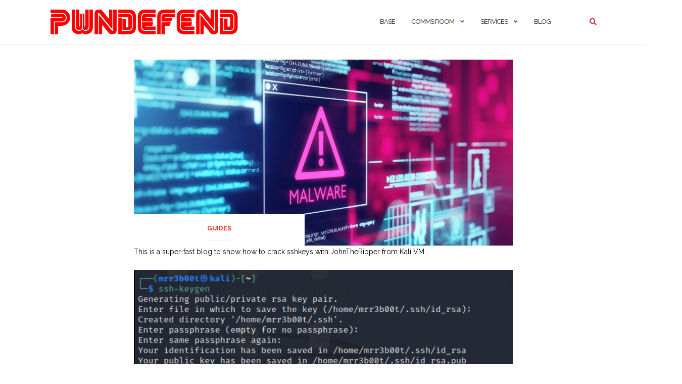

--- FILE ---
content_type: text/html; charset=UTF-8
request_url: https://www.pwndefend.com/2021/09/11/cracking-an-ssh-key-with-john-the-ripper-jtr/
body_size: 12452
content:

<!DOCTYPE html>
<html lang="en-US">
<head>
	<meta charset="UTF-8">
	<meta name="viewport" content="width=device-width, initial-scale=1">
	<link rel="profile" href="https://gmpg.org/xfn/11">
	<link rel="pingback" href="https://www.pwndefend.com/xmlrpc.php">

	<title>Cracking an SSH key with John the Ripper (JTR) &#8211; PwnDefend</title>
<meta name='robots' content='max-image-preview:large' />
<link rel='dns-prefetch' href='//www.googletagmanager.com' />
<link rel='dns-prefetch' href='//fonts.googleapis.com' />
<link rel='dns-prefetch' href='//use.fontawesome.com' />
<link rel="alternate" type="application/rss+xml" title="PwnDefend &raquo; Feed" href="https://www.pwndefend.com/feed/" />
<link rel="alternate" type="application/rss+xml" title="PwnDefend &raquo; Comments Feed" href="https://www.pwndefend.com/comments/feed/" />
<link rel="alternate" type="application/rss+xml" title="PwnDefend &raquo; Cracking an SSH key with John the Ripper (JTR) Comments Feed" href="https://www.pwndefend.com/2021/09/11/cracking-an-ssh-key-with-john-the-ripper-jtr/feed/" />
<link rel="alternate" title="oEmbed (JSON)" type="application/json+oembed" href="https://www.pwndefend.com/wp-json/oembed/1.0/embed?url=https%3A%2F%2Fwww.pwndefend.com%2F2021%2F09%2F11%2Fcracking-an-ssh-key-with-john-the-ripper-jtr%2F" />
<link rel="alternate" title="oEmbed (XML)" type="text/xml+oembed" href="https://www.pwndefend.com/wp-json/oembed/1.0/embed?url=https%3A%2F%2Fwww.pwndefend.com%2F2021%2F09%2F11%2Fcracking-an-ssh-key-with-john-the-ripper-jtr%2F&#038;format=xml" />
<style id='wp-img-auto-sizes-contain-inline-css' type='text/css'>
img:is([sizes=auto i],[sizes^="auto," i]){contain-intrinsic-size:3000px 1500px}
/*# sourceURL=wp-img-auto-sizes-contain-inline-css */
</style>
<style id='wp-emoji-styles-inline-css' type='text/css'>

	img.wp-smiley, img.emoji {
		display: inline !important;
		border: none !important;
		box-shadow: none !important;
		height: 1em !important;
		width: 1em !important;
		margin: 0 0.07em !important;
		vertical-align: -0.1em !important;
		background: none !important;
		padding: 0 !important;
	}
/*# sourceURL=wp-emoji-styles-inline-css */
</style>
<link rel='stylesheet' id='wp-block-library-css' href='https://www.pwndefend.com/wp-includes/css/dist/block-library/style.min.css?ver=e798a73825d45c2cf00d683f18b94bb3' type='text/css' media='all' />
<style id='global-styles-inline-css' type='text/css'>
:root{--wp--preset--aspect-ratio--square: 1;--wp--preset--aspect-ratio--4-3: 4/3;--wp--preset--aspect-ratio--3-4: 3/4;--wp--preset--aspect-ratio--3-2: 3/2;--wp--preset--aspect-ratio--2-3: 2/3;--wp--preset--aspect-ratio--16-9: 16/9;--wp--preset--aspect-ratio--9-16: 9/16;--wp--preset--color--black: #000000;--wp--preset--color--cyan-bluish-gray: #abb8c3;--wp--preset--color--white: #ffffff;--wp--preset--color--pale-pink: #f78da7;--wp--preset--color--vivid-red: #cf2e2e;--wp--preset--color--luminous-vivid-orange: #ff6900;--wp--preset--color--luminous-vivid-amber: #fcb900;--wp--preset--color--light-green-cyan: #7bdcb5;--wp--preset--color--vivid-green-cyan: #00d084;--wp--preset--color--pale-cyan-blue: #8ed1fc;--wp--preset--color--vivid-cyan-blue: #0693e3;--wp--preset--color--vivid-purple: #9b51e0;--wp--preset--gradient--vivid-cyan-blue-to-vivid-purple: linear-gradient(135deg,rgb(6,147,227) 0%,rgb(155,81,224) 100%);--wp--preset--gradient--light-green-cyan-to-vivid-green-cyan: linear-gradient(135deg,rgb(122,220,180) 0%,rgb(0,208,130) 100%);--wp--preset--gradient--luminous-vivid-amber-to-luminous-vivid-orange: linear-gradient(135deg,rgb(252,185,0) 0%,rgb(255,105,0) 100%);--wp--preset--gradient--luminous-vivid-orange-to-vivid-red: linear-gradient(135deg,rgb(255,105,0) 0%,rgb(207,46,46) 100%);--wp--preset--gradient--very-light-gray-to-cyan-bluish-gray: linear-gradient(135deg,rgb(238,238,238) 0%,rgb(169,184,195) 100%);--wp--preset--gradient--cool-to-warm-spectrum: linear-gradient(135deg,rgb(74,234,220) 0%,rgb(151,120,209) 20%,rgb(207,42,186) 40%,rgb(238,44,130) 60%,rgb(251,105,98) 80%,rgb(254,248,76) 100%);--wp--preset--gradient--blush-light-purple: linear-gradient(135deg,rgb(255,206,236) 0%,rgb(152,150,240) 100%);--wp--preset--gradient--blush-bordeaux: linear-gradient(135deg,rgb(254,205,165) 0%,rgb(254,45,45) 50%,rgb(107,0,62) 100%);--wp--preset--gradient--luminous-dusk: linear-gradient(135deg,rgb(255,203,112) 0%,rgb(199,81,192) 50%,rgb(65,88,208) 100%);--wp--preset--gradient--pale-ocean: linear-gradient(135deg,rgb(255,245,203) 0%,rgb(182,227,212) 50%,rgb(51,167,181) 100%);--wp--preset--gradient--electric-grass: linear-gradient(135deg,rgb(202,248,128) 0%,rgb(113,206,126) 100%);--wp--preset--gradient--midnight: linear-gradient(135deg,rgb(2,3,129) 0%,rgb(40,116,252) 100%);--wp--preset--font-size--small: 13px;--wp--preset--font-size--medium: 20px;--wp--preset--font-size--large: 36px;--wp--preset--font-size--x-large: 42px;--wp--preset--spacing--20: 0.44rem;--wp--preset--spacing--30: 0.67rem;--wp--preset--spacing--40: 1rem;--wp--preset--spacing--50: 1.5rem;--wp--preset--spacing--60: 2.25rem;--wp--preset--spacing--70: 3.38rem;--wp--preset--spacing--80: 5.06rem;--wp--preset--shadow--natural: 6px 6px 9px rgba(0, 0, 0, 0.2);--wp--preset--shadow--deep: 12px 12px 50px rgba(0, 0, 0, 0.4);--wp--preset--shadow--sharp: 6px 6px 0px rgba(0, 0, 0, 0.2);--wp--preset--shadow--outlined: 6px 6px 0px -3px rgb(255, 255, 255), 6px 6px rgb(0, 0, 0);--wp--preset--shadow--crisp: 6px 6px 0px rgb(0, 0, 0);}:where(.is-layout-flex){gap: 0.5em;}:where(.is-layout-grid){gap: 0.5em;}body .is-layout-flex{display: flex;}.is-layout-flex{flex-wrap: wrap;align-items: center;}.is-layout-flex > :is(*, div){margin: 0;}body .is-layout-grid{display: grid;}.is-layout-grid > :is(*, div){margin: 0;}:where(.wp-block-columns.is-layout-flex){gap: 2em;}:where(.wp-block-columns.is-layout-grid){gap: 2em;}:where(.wp-block-post-template.is-layout-flex){gap: 1.25em;}:where(.wp-block-post-template.is-layout-grid){gap: 1.25em;}.has-black-color{color: var(--wp--preset--color--black) !important;}.has-cyan-bluish-gray-color{color: var(--wp--preset--color--cyan-bluish-gray) !important;}.has-white-color{color: var(--wp--preset--color--white) !important;}.has-pale-pink-color{color: var(--wp--preset--color--pale-pink) !important;}.has-vivid-red-color{color: var(--wp--preset--color--vivid-red) !important;}.has-luminous-vivid-orange-color{color: var(--wp--preset--color--luminous-vivid-orange) !important;}.has-luminous-vivid-amber-color{color: var(--wp--preset--color--luminous-vivid-amber) !important;}.has-light-green-cyan-color{color: var(--wp--preset--color--light-green-cyan) !important;}.has-vivid-green-cyan-color{color: var(--wp--preset--color--vivid-green-cyan) !important;}.has-pale-cyan-blue-color{color: var(--wp--preset--color--pale-cyan-blue) !important;}.has-vivid-cyan-blue-color{color: var(--wp--preset--color--vivid-cyan-blue) !important;}.has-vivid-purple-color{color: var(--wp--preset--color--vivid-purple) !important;}.has-black-background-color{background-color: var(--wp--preset--color--black) !important;}.has-cyan-bluish-gray-background-color{background-color: var(--wp--preset--color--cyan-bluish-gray) !important;}.has-white-background-color{background-color: var(--wp--preset--color--white) !important;}.has-pale-pink-background-color{background-color: var(--wp--preset--color--pale-pink) !important;}.has-vivid-red-background-color{background-color: var(--wp--preset--color--vivid-red) !important;}.has-luminous-vivid-orange-background-color{background-color: var(--wp--preset--color--luminous-vivid-orange) !important;}.has-luminous-vivid-amber-background-color{background-color: var(--wp--preset--color--luminous-vivid-amber) !important;}.has-light-green-cyan-background-color{background-color: var(--wp--preset--color--light-green-cyan) !important;}.has-vivid-green-cyan-background-color{background-color: var(--wp--preset--color--vivid-green-cyan) !important;}.has-pale-cyan-blue-background-color{background-color: var(--wp--preset--color--pale-cyan-blue) !important;}.has-vivid-cyan-blue-background-color{background-color: var(--wp--preset--color--vivid-cyan-blue) !important;}.has-vivid-purple-background-color{background-color: var(--wp--preset--color--vivid-purple) !important;}.has-black-border-color{border-color: var(--wp--preset--color--black) !important;}.has-cyan-bluish-gray-border-color{border-color: var(--wp--preset--color--cyan-bluish-gray) !important;}.has-white-border-color{border-color: var(--wp--preset--color--white) !important;}.has-pale-pink-border-color{border-color: var(--wp--preset--color--pale-pink) !important;}.has-vivid-red-border-color{border-color: var(--wp--preset--color--vivid-red) !important;}.has-luminous-vivid-orange-border-color{border-color: var(--wp--preset--color--luminous-vivid-orange) !important;}.has-luminous-vivid-amber-border-color{border-color: var(--wp--preset--color--luminous-vivid-amber) !important;}.has-light-green-cyan-border-color{border-color: var(--wp--preset--color--light-green-cyan) !important;}.has-vivid-green-cyan-border-color{border-color: var(--wp--preset--color--vivid-green-cyan) !important;}.has-pale-cyan-blue-border-color{border-color: var(--wp--preset--color--pale-cyan-blue) !important;}.has-vivid-cyan-blue-border-color{border-color: var(--wp--preset--color--vivid-cyan-blue) !important;}.has-vivid-purple-border-color{border-color: var(--wp--preset--color--vivid-purple) !important;}.has-vivid-cyan-blue-to-vivid-purple-gradient-background{background: var(--wp--preset--gradient--vivid-cyan-blue-to-vivid-purple) !important;}.has-light-green-cyan-to-vivid-green-cyan-gradient-background{background: var(--wp--preset--gradient--light-green-cyan-to-vivid-green-cyan) !important;}.has-luminous-vivid-amber-to-luminous-vivid-orange-gradient-background{background: var(--wp--preset--gradient--luminous-vivid-amber-to-luminous-vivid-orange) !important;}.has-luminous-vivid-orange-to-vivid-red-gradient-background{background: var(--wp--preset--gradient--luminous-vivid-orange-to-vivid-red) !important;}.has-very-light-gray-to-cyan-bluish-gray-gradient-background{background: var(--wp--preset--gradient--very-light-gray-to-cyan-bluish-gray) !important;}.has-cool-to-warm-spectrum-gradient-background{background: var(--wp--preset--gradient--cool-to-warm-spectrum) !important;}.has-blush-light-purple-gradient-background{background: var(--wp--preset--gradient--blush-light-purple) !important;}.has-blush-bordeaux-gradient-background{background: var(--wp--preset--gradient--blush-bordeaux) !important;}.has-luminous-dusk-gradient-background{background: var(--wp--preset--gradient--luminous-dusk) !important;}.has-pale-ocean-gradient-background{background: var(--wp--preset--gradient--pale-ocean) !important;}.has-electric-grass-gradient-background{background: var(--wp--preset--gradient--electric-grass) !important;}.has-midnight-gradient-background{background: var(--wp--preset--gradient--midnight) !important;}.has-small-font-size{font-size: var(--wp--preset--font-size--small) !important;}.has-medium-font-size{font-size: var(--wp--preset--font-size--medium) !important;}.has-large-font-size{font-size: var(--wp--preset--font-size--large) !important;}.has-x-large-font-size{font-size: var(--wp--preset--font-size--x-large) !important;}
/*# sourceURL=global-styles-inline-css */
</style>

<style id='classic-theme-styles-inline-css' type='text/css'>
/*! This file is auto-generated */
.wp-block-button__link{color:#fff;background-color:#32373c;border-radius:9999px;box-shadow:none;text-decoration:none;padding:calc(.667em + 2px) calc(1.333em + 2px);font-size:1.125em}.wp-block-file__button{background:#32373c;color:#fff;text-decoration:none}
/*# sourceURL=/wp-includes/css/classic-themes.min.css */
</style>
<style id='font-awesome-svg-styles-default-inline-css' type='text/css'>
.svg-inline--fa {
  display: inline-block;
  height: 1em;
  overflow: visible;
  vertical-align: -.125em;
}
/*# sourceURL=font-awesome-svg-styles-default-inline-css */
</style>
<link rel='stylesheet' id='font-awesome-svg-styles-css' href='https://www.pwndefend.com/wp-content/uploads/font-awesome/v5.15.4/css/svg-with-js.css' type='text/css' media='all' />
<style id='font-awesome-svg-styles-inline-css' type='text/css'>
   .wp-block-font-awesome-icon svg::before,
   .wp-rich-text-font-awesome-icon svg::before {content: unset;}
/*# sourceURL=font-awesome-svg-styles-inline-css */
</style>
<link rel='stylesheet' id='bootstrap-css' href='https://www.pwndefend.com/wp-content/themes/shapely/assets/css/bootstrap.min.css?ver=e798a73825d45c2cf00d683f18b94bb3' type='text/css' media='all' />
<link rel='stylesheet' id='font-awesome-css' href='https://www.pwndefend.com/wp-content/themes/shapely/assets/css/fontawesome6/all.min.css?ver=e798a73825d45c2cf00d683f18b94bb3' type='text/css' media='all' />
<link rel='stylesheet' id='shapely-fonts-css' href='//fonts.googleapis.com/css?family=Raleway%3A100%2C300%2C400%2C500%2C600%2C700&#038;display=swap&#038;ver=e798a73825d45c2cf00d683f18b94bb3' type='text/css' media='all' />
<link rel='stylesheet' id='flexslider-css' href='https://www.pwndefend.com/wp-content/themes/shapely/assets/css/flexslider.css?ver=e798a73825d45c2cf00d683f18b94bb3' type='text/css' media='all' />
<link rel='stylesheet' id='shapely-style-css' href='https://www.pwndefend.com/wp-content/themes/shapely/style.css?ver=e798a73825d45c2cf00d683f18b94bb3' type='text/css' media='all' />
<link rel='stylesheet' id='shapely-custom-css' href='https://www.pwndefend.com/wp-content/themes/shapely/assets/css/custom.css?ver=e798a73825d45c2cf00d683f18b94bb3' type='text/css' media='all' />
<link rel='stylesheet' id='owl.carousel-css' href='https://www.pwndefend.com/wp-content/themes/shapely/assets/js/owl-carousel/owl.carousel.min.css?ver=e798a73825d45c2cf00d683f18b94bb3' type='text/css' media='all' />
<link rel='stylesheet' id='owl.carousel.theme-css' href='https://www.pwndefend.com/wp-content/themes/shapely/assets/js/owl-carousel/owl.theme.default.css?ver=e798a73825d45c2cf00d683f18b94bb3' type='text/css' media='all' />
<link rel='stylesheet' id='font-awesome-official-css' href='https://use.fontawesome.com/releases/v5.15.4/css/all.css' type='text/css' media='all' integrity="sha384-DyZ88mC6Up2uqS4h/KRgHuoeGwBcD4Ng9SiP4dIRy0EXTlnuz47vAwmeGwVChigm" crossorigin="anonymous" />
<link rel='stylesheet' id='font-awesome-official-v4shim-css' href='https://use.fontawesome.com/releases/v5.15.4/css/v4-shims.css' type='text/css' media='all' integrity="sha384-Vq76wejb3QJM4nDatBa5rUOve+9gkegsjCebvV/9fvXlGWo4HCMR4cJZjjcF6Viv" crossorigin="anonymous" />
<style id='font-awesome-official-v4shim-inline-css' type='text/css'>
@font-face {
font-family: "FontAwesome";
font-display: block;
src: url("https://use.fontawesome.com/releases/v5.15.4/webfonts/fa-brands-400.eot"),
		url("https://use.fontawesome.com/releases/v5.15.4/webfonts/fa-brands-400.eot?#iefix") format("embedded-opentype"),
		url("https://use.fontawesome.com/releases/v5.15.4/webfonts/fa-brands-400.woff2") format("woff2"),
		url("https://use.fontawesome.com/releases/v5.15.4/webfonts/fa-brands-400.woff") format("woff"),
		url("https://use.fontawesome.com/releases/v5.15.4/webfonts/fa-brands-400.ttf") format("truetype"),
		url("https://use.fontawesome.com/releases/v5.15.4/webfonts/fa-brands-400.svg#fontawesome") format("svg");
}

@font-face {
font-family: "FontAwesome";
font-display: block;
src: url("https://use.fontawesome.com/releases/v5.15.4/webfonts/fa-solid-900.eot"),
		url("https://use.fontawesome.com/releases/v5.15.4/webfonts/fa-solid-900.eot?#iefix") format("embedded-opentype"),
		url("https://use.fontawesome.com/releases/v5.15.4/webfonts/fa-solid-900.woff2") format("woff2"),
		url("https://use.fontawesome.com/releases/v5.15.4/webfonts/fa-solid-900.woff") format("woff"),
		url("https://use.fontawesome.com/releases/v5.15.4/webfonts/fa-solid-900.ttf") format("truetype"),
		url("https://use.fontawesome.com/releases/v5.15.4/webfonts/fa-solid-900.svg#fontawesome") format("svg");
}

@font-face {
font-family: "FontAwesome";
font-display: block;
src: url("https://use.fontawesome.com/releases/v5.15.4/webfonts/fa-regular-400.eot"),
		url("https://use.fontawesome.com/releases/v5.15.4/webfonts/fa-regular-400.eot?#iefix") format("embedded-opentype"),
		url("https://use.fontawesome.com/releases/v5.15.4/webfonts/fa-regular-400.woff2") format("woff2"),
		url("https://use.fontawesome.com/releases/v5.15.4/webfonts/fa-regular-400.woff") format("woff"),
		url("https://use.fontawesome.com/releases/v5.15.4/webfonts/fa-regular-400.ttf") format("truetype"),
		url("https://use.fontawesome.com/releases/v5.15.4/webfonts/fa-regular-400.svg#fontawesome") format("svg");
unicode-range: U+F004-F005,U+F007,U+F017,U+F022,U+F024,U+F02E,U+F03E,U+F044,U+F057-F059,U+F06E,U+F070,U+F075,U+F07B-F07C,U+F080,U+F086,U+F089,U+F094,U+F09D,U+F0A0,U+F0A4-F0A7,U+F0C5,U+F0C7-F0C8,U+F0E0,U+F0EB,U+F0F3,U+F0F8,U+F0FE,U+F111,U+F118-F11A,U+F11C,U+F133,U+F144,U+F146,U+F14A,U+F14D-F14E,U+F150-F152,U+F15B-F15C,U+F164-F165,U+F185-F186,U+F191-F192,U+F1AD,U+F1C1-F1C9,U+F1CD,U+F1D8,U+F1E3,U+F1EA,U+F1F6,U+F1F9,U+F20A,U+F247-F249,U+F24D,U+F254-F25B,U+F25D,U+F267,U+F271-F274,U+F279,U+F28B,U+F28D,U+F2B5-F2B6,U+F2B9,U+F2BB,U+F2BD,U+F2C1-F2C2,U+F2D0,U+F2D2,U+F2DC,U+F2ED,U+F328,U+F358-F35B,U+F3A5,U+F3D1,U+F410,U+F4AD;
}
/*# sourceURL=font-awesome-official-v4shim-inline-css */
</style>
<script type="text/javascript" src="https://www.pwndefend.com/wp-includes/js/jquery/jquery.min.js?ver=3.7.1" id="jquery-core-js"></script>
<script type="text/javascript" src="https://www.pwndefend.com/wp-includes/js/jquery/jquery-migrate.min.js?ver=3.4.1" id="jquery-migrate-js"></script>

<!-- Google tag (gtag.js) snippet added by Site Kit -->
<!-- Google Analytics snippet added by Site Kit -->
<script type="text/javascript" src="https://www.googletagmanager.com/gtag/js?id=GT-5NTTQWW" id="google_gtagjs-js" async></script>
<script type="text/javascript" id="google_gtagjs-js-after">
/* <![CDATA[ */
window.dataLayer = window.dataLayer || [];function gtag(){dataLayer.push(arguments);}
gtag("set","linker",{"domains":["www.pwndefend.com"]});
gtag("js", new Date());
gtag("set", "developer_id.dZTNiMT", true);
gtag("config", "GT-5NTTQWW");
 window._googlesitekit = window._googlesitekit || {}; window._googlesitekit.throttledEvents = []; window._googlesitekit.gtagEvent = (name, data) => { var key = JSON.stringify( { name, data } ); if ( !! window._googlesitekit.throttledEvents[ key ] ) { return; } window._googlesitekit.throttledEvents[ key ] = true; setTimeout( () => { delete window._googlesitekit.throttledEvents[ key ]; }, 5 ); gtag( "event", name, { ...data, event_source: "site-kit" } ); }; 
//# sourceURL=google_gtagjs-js-after
/* ]]> */
</script>
<link rel="https://api.w.org/" href="https://www.pwndefend.com/wp-json/" /><link rel="alternate" title="JSON" type="application/json" href="https://www.pwndefend.com/wp-json/wp/v2/posts/2124" /><link rel="EditURI" type="application/rsd+xml" title="RSD" href="https://www.pwndefend.com/xmlrpc.php?rsd" />

<link rel="canonical" href="https://www.pwndefend.com/2021/09/11/cracking-an-ssh-key-with-john-the-ripper-jtr/" />
<link rel='shortlink' href='https://www.pwndefend.com/?p=2124' />
<meta name="generator" content="Site Kit by Google 1.170.0" /><script type="text/javascript">
(function(url){
	if(/(?:Chrome\/26\.0\.1410\.63 Safari\/537\.31|WordfenceTestMonBot)/.test(navigator.userAgent)){ return; }
	var addEvent = function(evt, handler) {
		if (window.addEventListener) {
			document.addEventListener(evt, handler, false);
		} else if (window.attachEvent) {
			document.attachEvent('on' + evt, handler);
		}
	};
	var removeEvent = function(evt, handler) {
		if (window.removeEventListener) {
			document.removeEventListener(evt, handler, false);
		} else if (window.detachEvent) {
			document.detachEvent('on' + evt, handler);
		}
	};
	var evts = 'contextmenu dblclick drag dragend dragenter dragleave dragover dragstart drop keydown keypress keyup mousedown mousemove mouseout mouseover mouseup mousewheel scroll'.split(' ');
	var logHuman = function() {
		if (window.wfLogHumanRan) { return; }
		window.wfLogHumanRan = true;
		var wfscr = document.createElement('script');
		wfscr.type = 'text/javascript';
		wfscr.async = true;
		wfscr.src = url + '&r=' + Math.random();
		(document.getElementsByTagName('head')[0]||document.getElementsByTagName('body')[0]).appendChild(wfscr);
		for (var i = 0; i < evts.length; i++) {
			removeEvent(evts[i], logHuman);
		}
	};
	for (var i = 0; i < evts.length; i++) {
		addEvent(evts[i], logHuman);
	}
})('//www.pwndefend.com/?wordfence_lh=1&hid=C341FA8EE75610922AC9E46EE28F18EE');
</script><style type="text/css">a, .image-bg a, .contact-section .social-icons li a, a:visited, .footer .footer-credits a, .post-content .post-meta li a, .post-content .shapely-category a, .module.widget-handle i {color:#dd3333 }a:hover,
				a:active,
				a:focus,
				.post-title a:hover,
				.post-title a:focus,
				.image-bg a:hover,
				.image-bg a:focus,
				.contact-section .social-icons li a:hover,
				.contact-section .social-icons li a:focus,
				.footer .footer-credits a:hover,
				.footer .footer-credits a:focus,
				.post-content .post-meta li a:hover,
				.post-content .post-meta li a:focus,
				.widget.widget_recent_entries ul li a:focus,
				.widget.widget_recent_entries ul li a:hover,
				.widget.widget_recent_comments ul li .comment-author-link a:focus,
				.widget.widget_recent_comments ul li .comment-author-link a:hover,
				.widget.widget_archive > div ul li a:focus,
				.widget.widget_archive > div ul li a:hover,
				.widget.widget_archive ul li a:focus,
				.widget.widget_archive ul li a:hover,
				.widget.widget_categories > div ul li a:focus,
				.widget.widget_categories > div ul li a:hover,
				.widget.widget_categories ul li a:focus,
				.widget.widget_categories ul li a:hover,
				.widget.widget_meta > div ul li a:focus,
				.widget.widget_meta > div ul li a:hover,
				.widget.widget_meta ul li a:focus,
				.widget.widget_meta ul li a:hover,
				.widget.widget_pages > div ul li a:focus,
				.widget.widget_pages > div ul li a:hover,
				.widget.widget_pages ul li a:focus,
				.widget.widget_pages ul li a:hover,
				.widget.widget_nav_menu > div ul li a:focus,
				.widget.widget_nav_menu > div ul li a:hover,
				.widget.widget_nav_menu ul li a:focus,
				.widget.widget_nav_menu ul li a:hover,
				.widget.widget_nav_menu .menu > li a:focus,
				.widget.widget_nav_menu .menu > li a:hover,
				.widget.widget_tag_cloud a:focus,
				.widget.widget_tag_cloud a:hover,
				.widget_product_categories ul.product-categories li a:hover,
				.widget_product_categories ul.product-categories li a:focus,
				.widget_product_tag_cloud .tagcloud a:hover,
				.widget_product_tag_cloud .tagcloud a:focus,
				.widget_products .product_list_widget a:hover,
				.widget_products .product_list_widget a:focus,
				.woocommerce.widget ul.cart_list li a:hover,
				.woocommerce.widget ul.cart_list li a:focus,
				.woocommerce.widget ul.product_list_widget li a:hover,
				.woocommerce.widget ul.product_list_widget li a:focus,
				.woocommerce .widget_layered_nav_filters ul li a:hover,
				.woocommerce .widget_layered_nav_filters ul li a:focus,
				.woocommerce .widget_layered_nav ul li a:hover,
				.woocommerce .widget_layered_nav ul li a:focus,
				.main-navigation .menu > li > ul li:hover > a,
				.main-navigation .menu > li > ul li:focus > a,
				.main-navigation .menu > li > ul .dropdown:hover:after,
				.main-navigation .menu > li > ul .dropdown:focus:after,
				.main-navigation .menu > li > ul li.menu-item-has-children:hover:after,
				.main-navigation .menu > li > ul li.menu-item-has-children:focus:after,
				.main-navigation .menu li a:focus,
				.main-navigation .menu li:focus > a,
				.main-navigation .menu > li > ul li a:focus,
				.post-content .shapely-category a:hover,
				.post-content .shapely-category a:focus,
				.main-navigation .menu li:hover > a,
				.main-navigation .menu li:focus > a,
				.main-navigation .menu > li:hover:after,
				.main-navigation .menu > li:focus-within:after,
				.bg-dark .social-list a:hover,
				.bg-dark .social-list a:focus,
				.shapely-social .shapely-social-icon:hover,
				.shapely-social .shapely-social-icon:focus { color: #dd9933;}.btn-filled, .btn-filled:visited, .woocommerce #respond input#submit.alt,
          .woocommerce a.button.alt, .woocommerce button.button.alt,
          .woocommerce input.button.alt, .woocommerce #respond input#submit,
          .woocommerce a.button, .woocommerce button.button,
          .woocommerce input.button,
          .video-widget .video-controls button,
          input[type="submit"],
          button[type="submit"],
          .post-content .more-link { background:#dd3333 !important; border: 2px solid #dd3333 !important;}.shapely_home_parallax > section:not(.image-bg) .btn-white { color:#dd3333 !important; border: 2px solid #dd3333 !important; }.btn-filled:hover,
				.btn-filled:focus,
				.woocommerce #respond input#submit.alt:hover,
				.woocommerce #respond input#submit.alt:focus,
				.woocommerce a.button.alt:hover,
				.woocommerce a.button.alt:focus,
				.woocommerce button.button.alt:hover,
				.woocommerce button.button.alt:focus,
				.woocommerce input.button.alt:hover,
				.woocommerce input.button.alt:focus,
				.woocommerce #respond input#submit:hover,
				.woocommerce #respond input#submit:focus,
				.woocommerce a.button:hover,
				.woocommerce a.button:focus,
				.woocommerce button.button:hover,
				.woocommerce button.button:focus,
				.woocommerce input.button:hover,
				.woocommerce input.button:focus,
				.video-widget .video-controls button:hover,
				.video-widget .video-controls button:focus,
				input[type="submit"]:hover,
				input[type="submit"]:focus,
				button[type="submit"]:hover,
				button[type="submit"]:focus,
				.post-content .more-link:hover,
				.post-content .more-link:focus,
				.btn:not(.btn-white):hover,
				.btn:not(.btn-white):focus,
				.button:not(.btn-white):hover,
				.button:not(.btn-white):focus
				{ background: #dd9933 !important; border: 2px solid #dd9933 !important;}.shapely_home_parallax > section:not(.image-bg) .btn-white:hover,
				.shapely_home_parallax > section:not(.image-bg) .btn-white:focus,
				.pagination span:not( .dots ),
				.pagination a:hover,
				.pagination a:focus,
				.woocommerce-pagination ul.page-numbers span.page-numbers,
				.woocommerce nav.woocommerce-pagination ul li a:focus,
				.woocommerce nav.woocommerce-pagination ul li a:hover,
				.woocommerce nav.woocommerce-pagination ul li span.current { background-color: #dd9933 !important; border-color: #dd9933 !important;color: #fff !important; }.widget.widget_search .search-form > input#s:hover,
				.widget.widget_search .search-form > input#s:focus,
				.widget.widget_calendar #wp-calendar td:not(.pad):not(#next):not(#prev)#today,
				.widget_product_search .woocommerce-product-search > input.search-field:hover,
				.widget_product_search .woocommerce-product-search > input.search-field:focus,
				.widget.widget_search input[type="text"]:focus + button[type="submit"].searchsubmit,
				.widget.widget_search input[type="text"]:hover + button[type="submit"].searchsubmit,
				textarea:hover,
				textarea:focus,
				input[type="text"]:hover,
				input[type="search"]:hover,
				input[type="email"]:hover,
				input[type="tel"]:hover,
				input[type="password"]:hover,
				input[type="text"]:focus,
				input[type="search"]:focus,
				input[type="email"]:focus,
				input[type="tel"]:focus,
				input[type="password"]:focus,
				.widget.widget_product_search input[type="text"]:focus + button[type="submit"].searchsubmit,
				.widget.widget_product_search input[type="text"]:hover + button[type="submit"].searchsubmit
				{ border-color: #dd9933 !important }.widget.widget_calendar #wp-calendar > caption:after,
				.widget.widget_calendar #wp-calendar td:not(.pad):not(#next):not(#prev)#today:hover,
				.widget.widget_calendar #wp-calendar td:not(.pad):not(#next):not(#prev)#today:focus
				{ background-color: #dd9933 }.widget.widget_search input[type="text"]:focus + button[type="submit"].searchsubmit,
				.widget.widget_search input[type="text"]:hover + button[type="submit"].searchsubmit,
				.widget.widget_product_search input[type="text"]:focus + button[type="submit"].searchsubmit,
				.widget.widget_product_search input[type="text"]:hover + button[type="submit"].searchsubmit,
				.image-bg .text-slider .flex-direction-nav li a:focus:before
				{ color: #dd9933 }</style>
<!-- Google Tag Manager snippet added by Site Kit -->
<script type="text/javascript">
/* <![CDATA[ */

			( function( w, d, s, l, i ) {
				w[l] = w[l] || [];
				w[l].push( {'gtm.start': new Date().getTime(), event: 'gtm.js'} );
				var f = d.getElementsByTagName( s )[0],
					j = d.createElement( s ), dl = l != 'dataLayer' ? '&l=' + l : '';
				j.async = true;
				j.src = 'https://www.googletagmanager.com/gtm.js?id=' + i + dl;
				f.parentNode.insertBefore( j, f );
			} )( window, document, 'script', 'dataLayer', 'GTM-55NRPC9H' );
			
/* ]]> */
</script>

<!-- End Google Tag Manager snippet added by Site Kit -->
		<style type="text/css" id="wp-custom-css">
			body {
  color: black;
}
h1 {
  color: black;
  font-size: 300%;
	font-weight: normal;
}
h2 {
  color: black;
  font-size: 200%;
	font-weight: normal;
}
		</style>
		</head>

<body class="wp-singular post-template-default single single-post postid-2124 single-format-standard wp-custom-logo wp-theme-shapely group-blog has-sidebar-right">
			<!-- Google Tag Manager (noscript) snippet added by Site Kit -->
		<noscript>
			<iframe src="https://www.googletagmanager.com/ns.html?id=GTM-55NRPC9H" height="0" width="0" style="display:none;visibility:hidden"></iframe>
		</noscript>
		<!-- End Google Tag Manager (noscript) snippet added by Site Kit -->
		<div id="page" class="site">
	<a class="skip-link screen-reader-text" href="#content">Skip to content</a>

	<header id="masthead" class="site-header" role="banner">
		<div class="nav-container">
			<nav  id="site-navigation" class="main-navigation" role="navigation">
				<div class="container nav-bar">
					<div class="flex-row">
						<div class="module left site-title-container">
							<a href="https://www.pwndefend.com/" class="custom-logo-link" rel="home" itemprop="url"><img width="400" height="67" src="https://www.pwndefend.com/wp-content/uploads/2020/12/cropped-pwndefend-768x128.png" class="custom-logo logo" alt="PwnDefend" itemprop="logo" decoding="async" srcset="https://www.pwndefend.com/wp-content/uploads/2020/12/cropped-pwndefend-768x128.png 768w, https://www.pwndefend.com/wp-content/uploads/2020/12/cropped-pwndefend-300x50.png 300w, https://www.pwndefend.com/wp-content/uploads/2020/12/cropped-pwndefend-1024x171.png 1024w, https://www.pwndefend.com/wp-content/uploads/2020/12/cropped-pwndefend.png 1380w" sizes="(max-width: 400px) 100vw, 400px" /></a>						</div>
						<button class="module widget-handle mobile-toggle right visible-sm visible-xs">
							<i class="fa fa-bars"></i>
						</button>
						<div class="module-group right">
							<div class="module left">
								<div class="collapse navbar-collapse navbar-ex1-collapse"><ul id="menu" class="menu"><li id="menu-item-39" class="menu-item menu-item-type-custom menu-item-object-custom menu-item-home menu-item-39"><a title="Base" href="https://www.pwndefend.com">Base</a></li>
<li id="menu-item-36" class="menu-item menu-item-type-post_type menu-item-object-page menu-item-has-children menu-item-36 dropdown"><a title="Comms Room" href="https://www.pwndefend.com/newsletter/">Comms Room </a><span class="dropdown-toggle shapely-dropdown" data-toggle="dropdown"><i class="fa fa-angle-down" aria-hidden="true"></i></span>
<ul role="menu" class=" dropdown-menu">
	<li id="menu-item-742" class="menu-item menu-item-type-post_type menu-item-object-page menu-item-742"><a title="Customer Feedback" href="https://www.pwndefend.com/customer-tesimonials/">Customer Feedback</a></li>
	<li id="menu-item-1738" class="menu-item menu-item-type-post_type menu-item-object-page menu-item-1738"><a title="Company Information" href="https://www.pwndefend.com/company-information/">Company Information</a></li>
	<li id="menu-item-1739" class="menu-item menu-item-type-post_type menu-item-object-page menu-item-1739"><a title="Security Management" href="https://www.pwndefend.com/security-management/">Security Management</a></li>
</ul>
</li>
<li id="menu-item-1236" class="menu-item menu-item-type-post_type menu-item-object-page menu-item-has-children menu-item-1236 dropdown"><a title="Services" href="https://www.pwndefend.com/services/">Services </a><span class="dropdown-toggle shapely-dropdown" data-toggle="dropdown"><i class="fa fa-angle-down" aria-hidden="true"></i></span>
<ul role="menu" class=" dropdown-menu">
	<li id="menu-item-1495" class="menu-item menu-item-type-post_type menu-item-object-page menu-item-has-children menu-item-1495 dropdown"><a title="Consulting Services" href="https://www.pwndefend.com/services/consulting-services/">Consulting Services </a><span class="dropdown-toggle shapely-dropdown" data-toggle="dropdown"><i class="fa fa-angle-down" aria-hidden="true"></i></span>
	<ul role="menu" class=" dropdown-menu">
		<li id="menu-item-1785" class="menu-item menu-item-type-post_type menu-item-object-page menu-item-1785"><a title="Enterprise Security Posture Assessment" href="https://www.pwndefend.com/services/enterprise-security-posture-assessment/">Enterprise Security Posture Assessment</a></li>
		<li id="menu-item-1789" class="menu-item menu-item-type-post_type menu-item-object-page menu-item-1789"><a title="Cyber Security Assurance &#038; Security Testing Services" href="https://www.pwndefend.com/services/cyber-security-assurance-security-testing-services/">Cyber Security Assurance &#038; Security Testing Services</a></li>
		<li id="menu-item-1896" class="menu-item menu-item-type-post_type menu-item-object-page menu-item-1896"><a title="IT Security Healthchecks" href="https://www.pwndefend.com/services/it-security-healthchecks/">IT Security Healthchecks</a></li>
		<li id="menu-item-1777" class="menu-item menu-item-type-post_type menu-item-object-page menu-item-1777"><a title="Active Directory Assessment Services" href="https://www.pwndefend.com/services/active-directory-services/">Active Directory Assessment Services</a></li>
		<li id="menu-item-1805" class="menu-item menu-item-type-post_type menu-item-object-page menu-item-1805"><a title="Managed Remediation Services" href="https://www.pwndefend.com/managed-active-directory-and-network-security-remediation-services/">Managed Remediation Services</a></li>
	</ul>
</li>
	<li id="menu-item-1237" class="menu-item menu-item-type-post_type menu-item-object-page menu-item-1237"><a title="Emergency Cyber Incident Response Support" href="https://www.pwndefend.com/services/emergency-cyber-incident-response-support/">Emergency Cyber Incident Response Support</a></li>
	<li id="menu-item-1829" class="menu-item menu-item-type-post_type menu-item-object-page menu-item-1829"><a title="Our Success Stories" href="https://www.pwndefend.com/services/our-successes/">Our Success Stories</a></li>
	<li id="menu-item-1849" class="menu-item menu-item-type-post_type menu-item-object-page menu-item-1849"><a title="Partner Services" href="https://www.pwndefend.com/partner-services/">Partner Services</a></li>
</ul>
</li>
<li id="menu-item-68" class="menu-item menu-item-type-post_type menu-item-object-page current_page_parent menu-item-68"><a title="Blog" href="https://www.pwndefend.com/blog/">Blog</a></li>
</ul></div>							</div>
							<!--end of menu module-->
							<div class="module widget-handle search-widget-handle hidden-xs hidden-sm">
								<button class="search">
									<i class="fa fa-search"></i>
									<span class="title">Site Search</span>
								</button>
								<div class="function">
									<form role="search"  method="get" class="search-form" action="https://www.pwndefend.com/" method="get" class="search-form" action="https://www.pwndefend.com/">
		<div class="search-form-wrapper">
			<input type="search" class="search-field" placeholder="Search &hellip;" value="" name="s" />
			<button type="submit" class="search-submit">
				<span class="screen-reader-text">Search</span>
				<i class="fas fa-search" aria-hidden="true"></i>
			</button>
		</div>
	</form>								</div>
							</div>
						</div>
						<!--end of module group-->
					</div>
				</div>
			</nav><!-- #site-navigation -->
		</div>
	</header><!-- #masthead -->
	<div id="content" class="main-container">
					<div class="header-callout">
						
		<!-- Rank Math SEO's Breadcrumb Function -->
							</div>
		
		<section class="content-area  pt0 ">
			<div id="main" class="container" role="main">
	<div class="row">
				<div id="primary" class="col-md-8 mb-xs-24 no-sidebar">
			<article id="post-2124" class="post-content post-grid-wide post-2124 post type-post status-publish format-standard has-post-thumbnail hentry category-guides category-hacking tag-ctf tag-cyber tag-cybersecurity tag-education tag-guides tag-hacking tag-penetration-testing tag-pentest tag-red-team tag-security">
	<header class="entry-header nolist">
						<a href="https://www.pwndefend.com/2021/09/11/cracking-an-ssh-key-with-john-the-ripper-jtr/">
			<img width="712" height="350" src="https://www.pwndefend.com/wp-content/uploads/2021/05/malware-712x350.jpg" class="attachment-shapely-featured size-shapely-featured wp-post-image" alt="" />		</a>
		
					<span class="shapely-category">
				<a href="https://www.pwndefend.com/category/guides/">
					Guides				</a>
			</span>
			</header><!-- .entry-header -->
	<div class="entry-content">
		
		<div class="entry-meta">
					</div>

					<div class="shapely-content ">
				<p>This is a super-fast blog to show how to crack sshkeys with JohnTheRipper from Kali VM.</p>
<p><img decoding="async" width="1259" height="935" class="wp-image-2125" src="https://www.pwndefend.com/wp-content/uploads/2021/09/graphical-user-interface-text-description-automa-2.png" alt="Graphical user interface, text

Description automatically generated" srcset="https://www.pwndefend.com/wp-content/uploads/2021/09/graphical-user-interface-text-description-automa-2.png 1259w, https://www.pwndefend.com/wp-content/uploads/2021/09/graphical-user-interface-text-description-automa-2-300x223.png 300w, https://www.pwndefend.com/wp-content/uploads/2021/09/graphical-user-interface-text-description-automa-2-1024x760.png 1024w, https://www.pwndefend.com/wp-content/uploads/2021/09/graphical-user-interface-text-description-automa-2-768x570.png 768w" sizes="(max-width: 1259px) 100vw, 1259px" /></p>
<p>Create a key</p>
<p>ssh-keygen<span id="more-2124"></span></p>
<p>(Note there are options for doing this but for now we will use the defaults)</p>
<p>Clone Jumbo John (it’s not in Kali by default only the normal JTR is)</p>
<p>git clone <a href="https://github.com/openwall/john.git">https://github.com/openwall/john.git</a></p>
<p>cd ~/john/run</p>
<p>sudo apt update</p>
<p>cd john</p>
<p>cd src</p>
<p>sudo apt install git build-essential libssl-dev zlib1g-dev -y</p>
<p>./configure &amp;&amp; make</p>
<p>cd ~/john/run</p>
<p>python ssh2john.py</p>
<p>python ssh2john.py ~/.ssh/id_rsa</p>
<p>python ssh2john.py ~/.ssh/id_rsa &gt; sshhash.txt</p>
<p>cd ~/john/run</p>
<p>./john ~/john/run/sshhash.txt &#8211;wordlist=passwords.txt</p>
<p><img decoding="async" width="1534" height="537" class="wp-image-2127" src="https://www.pwndefend.com/wp-content/uploads/2021/09/graphical-user-interface-text-description-automa-4.png" alt="Graphical user interface, text

Description automatically generated" srcset="https://www.pwndefend.com/wp-content/uploads/2021/09/graphical-user-interface-text-description-automa-4.png 1534w, https://www.pwndefend.com/wp-content/uploads/2021/09/graphical-user-interface-text-description-automa-4-300x105.png 300w, https://www.pwndefend.com/wp-content/uploads/2021/09/graphical-user-interface-text-description-automa-4-1024x358.png 1024w, https://www.pwndefend.com/wp-content/uploads/2021/09/graphical-user-interface-text-description-automa-4-768x269.png 768w" sizes="(max-width: 1534px) 100vw, 1534px" /></p>
<p>and there we have it a very quick post and a cracked SSH key! remember hack for good, learn all the things and be safe!</p>
			</div>
			</div><!-- .entry-content -->

			<div class="shapely-next-prev row">
			<div class="col-md-6 text-left">
				<div class="wrapper"><span class="fa fa-angle-left"></span> <a href="https://www.pwndefend.com/2021/09/08/redirecting-traffic-with-socat/" rel="prev">Redirecting Traffic with SOCAT</a></div>			</div>
			<div class="col-md-6 text-right">
				<div class="wrapper"><a href="https://www.pwndefend.com/2021/09/11/how-to-identify-hashes/" rel="next">How to Identify Hashes</a> <span class="fa fa-angle-right"></span></div>			</div>
		</div>

		<div class="shapely-tags"><span class="fa fa-tags"></span><a href="https://www.pwndefend.com/tag/ctf/" rel="tag">ctf</a> <a href="https://www.pwndefend.com/tag/cyber/" rel="tag">cyber</a> <a href="https://www.pwndefend.com/tag/cybersecurity/" rel="tag">CyberSecurity</a> <a href="https://www.pwndefend.com/tag/education/" rel="tag">education</a> <a href="https://www.pwndefend.com/tag/guides/" rel="tag">guides</a> <a href="https://www.pwndefend.com/tag/hacking/" rel="tag">Hacking</a> <a href="https://www.pwndefend.com/tag/penetration-testing/" rel="tag">Penetration Testing</a> <a href="https://www.pwndefend.com/tag/pentest/" rel="tag">pentest</a> <a href="https://www.pwndefend.com/tag/red-team/" rel="tag">red team</a> <a href="https://www.pwndefend.com/tag/security/" rel="tag">Security</a></div>
		<div class="shapely-related-posts"><div class="row"><div class="col-lg-11 col-sm-10 col-xs-12 shapely-related-posts-title"><h3><span>Related articles </span></h3></div></div><!--/.row--><div class="shapely-carousel-navigation hidden-xs"><ul class="shapely-carousel-arrows clearfix"><li><a href="#" class="shapely-owl-prev fa fa-angle-left"></a></li><li><a href="#" class="shapely-owl-next fa fa-angle-right"></a></li></ul></div><div class="owlCarousel owl-carousel owl-theme" data-slider-id="2124" id="owlCarousel-2124" 
			data-slider-items="3" 
			data-slider-speed="400" data-slider-auto-play="1" data-slider-navigation="false"><div class="item"><a href="https://www.pwndefend.com/2025/12/14/what-are-passkeys-and-how-do-they-work/" class="related-item-thumbnail" style="background-image: url( https://www.pwndefend.com/wp-content/uploads/2025/12/passkey-350x300.jpg )"><img width="350" height="300" src="https://www.pwndefend.com/wp-content/uploads/2025/12/passkey-350x300.jpg" class="attachment-shapely-grid size-shapely-grid wp-post-image" alt="" decoding="async" loading="lazy" /></a><div class="shapely-related-post-title"><a href="https://www.pwndefend.com/2025/12/14/what-are-passkeys-and-how-do-they-work/">What are passkeys and how&hellip;</a></div></div><!--/.item--><div class="item"><a href="https://www.pwndefend.com/2025/11/13/suspected-zero-day-what-to-do-if-you-have-a-device-that-may-be-in-scope-for-exploitation/" class="related-item-thumbnail" style="background-image: url( https://www.pwndefend.com/wp-content/uploads/2025/11/firewall-350x300.jpg )"><img width="350" height="300" src="https://www.pwndefend.com/wp-content/uploads/2025/11/firewall-350x300.jpg" class="attachment-shapely-grid size-shapely-grid wp-post-image" alt="" decoding="async" loading="lazy" /></a><div class="shapely-related-post-title"><a href="https://www.pwndefend.com/2025/11/13/suspected-zero-day-what-to-do-if-you-have-a-device-that-may-be-in-scope-for-exploitation/">Suspected Zero Day – What&hellip;</a></div></div><!--/.item--><div class="item"><a href="https://www.pwndefend.com/2025/08/17/breaching-wpa2-psk-wireless-networks/" class="related-item-thumbnail" style="background-image: url( https://www.pwndefend.com/wp-content/uploads/2025/08/image-1-350x300.png )"><img width="350" height="300" src="https://www.pwndefend.com/wp-content/uploads/2025/08/image-1-350x300.png" class="attachment-shapely-grid size-shapely-grid wp-post-image" alt="" decoding="async" loading="lazy" /></a><div class="shapely-related-post-title"><a href="https://www.pwndefend.com/2025/08/17/breaching-wpa2-psk-wireless-networks/">Breaching WPA2 PSK Wireless Networks</a></div></div><!--/.item--><div class="item"><a href="https://www.pwndefend.com/2025/06/22/bolting-on-security-does-not-work/" class="related-item-thumbnail" style="background-image: url( https://www.pwndefend.com/wp-content/uploads/2025/06/bus-350x300.jpg )"><img width="350" height="300" src="https://www.pwndefend.com/wp-content/uploads/2025/06/bus-350x300.jpg" class="attachment-shapely-grid size-shapely-grid wp-post-image" alt="" decoding="async" loading="lazy" /></a><div class="shapely-related-post-title"><a href="https://www.pwndefend.com/2025/06/22/bolting-on-security-does-not-work/">Bolting on security does not&hellip;</a></div></div><!--/.item--><div class="item"><a href="https://www.pwndefend.com/2025/05/13/wifi-iphones-and-persec-opsec/" class="related-item-thumbnail" style="background-image: url( https://www.pwndefend.com/wp-content/uploads/2025/05/iphone_wifi-350x300.jpg )"><img width="350" height="300" src="https://www.pwndefend.com/wp-content/uploads/2025/05/iphone_wifi-350x300.jpg" class="attachment-shapely-grid size-shapely-grid wp-post-image" alt="" decoding="async" loading="lazy" /></a><div class="shapely-related-post-title"><a href="https://www.pwndefend.com/2025/05/13/wifi-iphones-and-persec-opsec/">Wifi, Iphones and Persec/Opsec</a></div></div><!--/.item--><div class="item"><a href="https://www.pwndefend.com/2024/10/09/hunting-for-common-active-directory-domain-services-exploitations/" class="related-item-thumbnail" style="background-image: url( https://www.pwndefend.com/wp-content/uploads/2024/10/hunting-350x300.jpg )"><img width="350" height="300" src="https://www.pwndefend.com/wp-content/uploads/2024/10/hunting-350x300.jpg" class="attachment-shapely-grid size-shapely-grid wp-post-image" alt="" decoding="async" loading="lazy" /></a><div class="shapely-related-post-title"><a href="https://www.pwndefend.com/2024/10/09/hunting-for-common-active-directory-domain-services-exploitations/">Hunting for common Active Directory&hellip;</a></div></div><!--/.item--><div class="item"><a href="https://www.pwndefend.com/2023/05/26/the-manual-version-2-0/" class="related-item-thumbnail" style="background-image: url( https://www.pwndefend.com/wp-content/uploads/2023/05/themanual-350x300.png )"><img width="350" height="300" src="https://www.pwndefend.com/wp-content/uploads/2023/05/themanual-350x300.png" class="attachment-shapely-grid size-shapely-grid wp-post-image" alt="" decoding="async" loading="lazy" /></a><div class="shapely-related-post-title"><a href="https://www.pwndefend.com/2023/05/26/the-manual-version-2-0/">The Manual Version 2.0</a></div></div><!--/.item--><div class="item"><a href="https://www.pwndefend.com/2023/04/02/mobile-device-malware-analysis/" class="related-item-thumbnail" style="background-image: url( https://www.pwndefend.com/wp-content/uploads/2021/09/scammers-350x300.jpg )"><img width="350" height="300" src="https://www.pwndefend.com/wp-content/uploads/2021/09/scammers-350x300.jpg" class="attachment-shapely-grid size-shapely-grid wp-post-image" alt="" decoding="async" loading="lazy" /></a><div class="shapely-related-post-title"><a href="https://www.pwndefend.com/2023/04/02/mobile-device-malware-analysis/">Mobile Device Malware Analysis</a></div></div><!--/.item--><div class="item"><a href="https://www.pwndefend.com/2023/03/31/stealthy-active-directory-username-enumeration-with-ldapnomnom/" class="related-item-thumbnail" style="background-image: url( https://www.pwndefend.com/wp-content/uploads/2021/02/hacking101-350x300.png )"><img width="350" height="300" src="https://www.pwndefend.com/wp-content/uploads/2021/02/hacking101-350x300.png" class="attachment-shapely-grid size-shapely-grid wp-post-image" alt="" decoding="async" loading="lazy" /></a><div class="shapely-related-post-title"><a href="https://www.pwndefend.com/2023/03/31/stealthy-active-directory-username-enumeration-with-ldapnomnom/">Stealthy Active Directory Username Enumeration&hellip;</a></div></div><!--/.item--><div class="item"><a href="https://www.pwndefend.com/2023/03/02/active-directory-security-cheat-sheet/" class="related-item-thumbnail" style="background-image: url( https://www.pwndefend.com/wp-content/uploads/2023/03/UK_Daniel_Card_mRr3b00t_hackers_manga_style_in_a_server_room_at_570ceec1-faa5-481f-8daf-6251063ba5dd-350x300.png )"><img width="350" height="300" src="https://www.pwndefend.com/wp-content/uploads/2023/03/UK_Daniel_Card_mRr3b00t_hackers_manga_style_in_a_server_room_at_570ceec1-faa5-481f-8daf-6251063ba5dd-350x300.png" class="attachment-shapely-grid size-shapely-grid wp-post-image" alt="" decoding="async" loading="lazy" /></a><div class="shapely-related-post-title"><a href="https://www.pwndefend.com/2023/03/02/active-directory-security-cheat-sheet/">Active Directory Security Cheat Sheet</a></div></div><!--/.item--></div><!--/.owlCarousel--></div><!--/.mt-related-posts-->	</article>

<div id="comments" class="comments-area comments  nolist">
		<div id="respond" class="comment-respond">
		<h3 id="reply-title" class="comment-reply-title">Leave a Reply <small><a rel="nofollow" id="cancel-comment-reply-link" href="/2021/09/11/cracking-an-ssh-key-with-john-the-ripper-jtr/#respond" style="display:none;">Cancel reply</a></small></h3><p class="must-log-in">You must be <a href="https://www.pwndefend.com/wp-login.php?redirect_to=https%3A%2F%2Fwww.pwndefend.com%2F2021%2F09%2F11%2Fcracking-an-ssh-key-with-john-the-ripper-jtr%2F">logged in</a> to post a comment.</p>	</div><!-- #respond -->
	
</div><!-- #comments -->
		</div><!-- #primary -->
			</div>

</div><!-- #main -->
</section><!-- section -->

<div class="footer-callout">
	</div>

<footer id="colophon" class="site-footer footer bg-dark" role="contentinfo">
	<div class="container footer-inner">
		<div class="row">
			
		</div>

		<div class="row">
			<div class="site-info col-sm-6">
				<div class="copyright-text">
					Copyright (c) Xservus Limited				</div>
				<div class="footer-credits">
					<!-- Theme by <a href="https://colorlib.com/" target="_blank" rel="nofollow noopener" title="Colorlib">Colorlib</a> Powered by <a href="https://wordpress.org/" target="_blank" title="WordPress.org">WordPress</a>-->
				</div>
			</div><!-- .site-info -->
			<div class="col-sm-6 text-right">
							</div>
		</div>
	</div>

	<a class="btn btn-sm fade-half back-to-top inner-link" href="#top"><i class="fa fa-angle-up"></i></a>
</footer><!-- #colophon -->
</div>
</div><!-- #page -->

<script type="speculationrules">
{"prefetch":[{"source":"document","where":{"and":[{"href_matches":"/*"},{"not":{"href_matches":["/wp-*.php","/wp-admin/*","/wp-content/uploads/*","/wp-content/*","/wp-content/plugins/*","/wp-content/themes/shapely/*","/*\\?(.+)"]}},{"not":{"selector_matches":"a[rel~=\"nofollow\"]"}},{"not":{"selector_matches":".no-prefetch, .no-prefetch a"}}]},"eagerness":"conservative"}]}
</script>
<script type="text/javascript" src="https://www.pwndefend.com/wp-content/themes/shapely/assets/js/skip-link-focus-fix.js?ver=20160115" id="shapely-skip-link-focus-fix-js"></script>
<script type="text/javascript" src="https://www.pwndefend.com/wp-includes/js/comment-reply.min.js?ver=e798a73825d45c2cf00d683f18b94bb3" id="comment-reply-js" async="async" data-wp-strategy="async" fetchpriority="low"></script>
<script type="text/javascript" src="https://www.pwndefend.com/wp-content/themes/shapely/assets/js/flexslider.min.js?ver=20160222" id="flexslider-js"></script>
<script type="text/javascript" src="https://www.pwndefend.com/wp-content/themes/shapely/assets/js/owl-carousel/owl.carousel.min.js?ver=20160115" id="owl.carousel-js"></script>
<script type="text/javascript" src="https://www.pwndefend.com/wp-includes/js/imagesloaded.min.js?ver=5.0.0" id="imagesloaded-js"></script>
<script type="text/javascript" id="shapely-scripts-js-extra">
/* <![CDATA[ */
var ShapelyAdminObject = {"sticky_header":"1"};
//# sourceURL=shapely-scripts-js-extra
/* ]]> */
</script>
<script type="text/javascript" src="https://www.pwndefend.com/wp-content/themes/shapely/assets/js/shapely-scripts.js?ver=20180423" id="shapely-scripts-js"></script>
<script id="wp-emoji-settings" type="application/json">
{"baseUrl":"https://s.w.org/images/core/emoji/17.0.2/72x72/","ext":".png","svgUrl":"https://s.w.org/images/core/emoji/17.0.2/svg/","svgExt":".svg","source":{"concatemoji":"https://www.pwndefend.com/wp-includes/js/wp-emoji-release.min.js?ver=e798a73825d45c2cf00d683f18b94bb3"}}
</script>
<script type="module">
/* <![CDATA[ */
/*! This file is auto-generated */
const a=JSON.parse(document.getElementById("wp-emoji-settings").textContent),o=(window._wpemojiSettings=a,"wpEmojiSettingsSupports"),s=["flag","emoji"];function i(e){try{var t={supportTests:e,timestamp:(new Date).valueOf()};sessionStorage.setItem(o,JSON.stringify(t))}catch(e){}}function c(e,t,n){e.clearRect(0,0,e.canvas.width,e.canvas.height),e.fillText(t,0,0);t=new Uint32Array(e.getImageData(0,0,e.canvas.width,e.canvas.height).data);e.clearRect(0,0,e.canvas.width,e.canvas.height),e.fillText(n,0,0);const a=new Uint32Array(e.getImageData(0,0,e.canvas.width,e.canvas.height).data);return t.every((e,t)=>e===a[t])}function p(e,t){e.clearRect(0,0,e.canvas.width,e.canvas.height),e.fillText(t,0,0);var n=e.getImageData(16,16,1,1);for(let e=0;e<n.data.length;e++)if(0!==n.data[e])return!1;return!0}function u(e,t,n,a){switch(t){case"flag":return n(e,"\ud83c\udff3\ufe0f\u200d\u26a7\ufe0f","\ud83c\udff3\ufe0f\u200b\u26a7\ufe0f")?!1:!n(e,"\ud83c\udde8\ud83c\uddf6","\ud83c\udde8\u200b\ud83c\uddf6")&&!n(e,"\ud83c\udff4\udb40\udc67\udb40\udc62\udb40\udc65\udb40\udc6e\udb40\udc67\udb40\udc7f","\ud83c\udff4\u200b\udb40\udc67\u200b\udb40\udc62\u200b\udb40\udc65\u200b\udb40\udc6e\u200b\udb40\udc67\u200b\udb40\udc7f");case"emoji":return!a(e,"\ud83e\u1fac8")}return!1}function f(e,t,n,a){let r;const o=(r="undefined"!=typeof WorkerGlobalScope&&self instanceof WorkerGlobalScope?new OffscreenCanvas(300,150):document.createElement("canvas")).getContext("2d",{willReadFrequently:!0}),s=(o.textBaseline="top",o.font="600 32px Arial",{});return e.forEach(e=>{s[e]=t(o,e,n,a)}),s}function r(e){var t=document.createElement("script");t.src=e,t.defer=!0,document.head.appendChild(t)}a.supports={everything:!0,everythingExceptFlag:!0},new Promise(t=>{let n=function(){try{var e=JSON.parse(sessionStorage.getItem(o));if("object"==typeof e&&"number"==typeof e.timestamp&&(new Date).valueOf()<e.timestamp+604800&&"object"==typeof e.supportTests)return e.supportTests}catch(e){}return null}();if(!n){if("undefined"!=typeof Worker&&"undefined"!=typeof OffscreenCanvas&&"undefined"!=typeof URL&&URL.createObjectURL&&"undefined"!=typeof Blob)try{var e="postMessage("+f.toString()+"("+[JSON.stringify(s),u.toString(),c.toString(),p.toString()].join(",")+"));",a=new Blob([e],{type:"text/javascript"});const r=new Worker(URL.createObjectURL(a),{name:"wpTestEmojiSupports"});return void(r.onmessage=e=>{i(n=e.data),r.terminate(),t(n)})}catch(e){}i(n=f(s,u,c,p))}t(n)}).then(e=>{for(const n in e)a.supports[n]=e[n],a.supports.everything=a.supports.everything&&a.supports[n],"flag"!==n&&(a.supports.everythingExceptFlag=a.supports.everythingExceptFlag&&a.supports[n]);var t;a.supports.everythingExceptFlag=a.supports.everythingExceptFlag&&!a.supports.flag,a.supports.everything||((t=a.source||{}).concatemoji?r(t.concatemoji):t.wpemoji&&t.twemoji&&(r(t.twemoji),r(t.wpemoji)))});
//# sourceURL=https://www.pwndefend.com/wp-includes/js/wp-emoji-loader.min.js
/* ]]> */
</script>

<script defer src="https://static.cloudflareinsights.com/beacon.min.js/vcd15cbe7772f49c399c6a5babf22c1241717689176015" integrity="sha512-ZpsOmlRQV6y907TI0dKBHq9Md29nnaEIPlkf84rnaERnq6zvWvPUqr2ft8M1aS28oN72PdrCzSjY4U6VaAw1EQ==" data-cf-beacon='{"version":"2024.11.0","token":"56a2ebff507745b18f6ae1923887bfe1","r":1,"server_timing":{"name":{"cfCacheStatus":true,"cfEdge":true,"cfExtPri":true,"cfL4":true,"cfOrigin":true,"cfSpeedBrain":true},"location_startswith":null}}' crossorigin="anonymous"></script>
</body>
</html>
